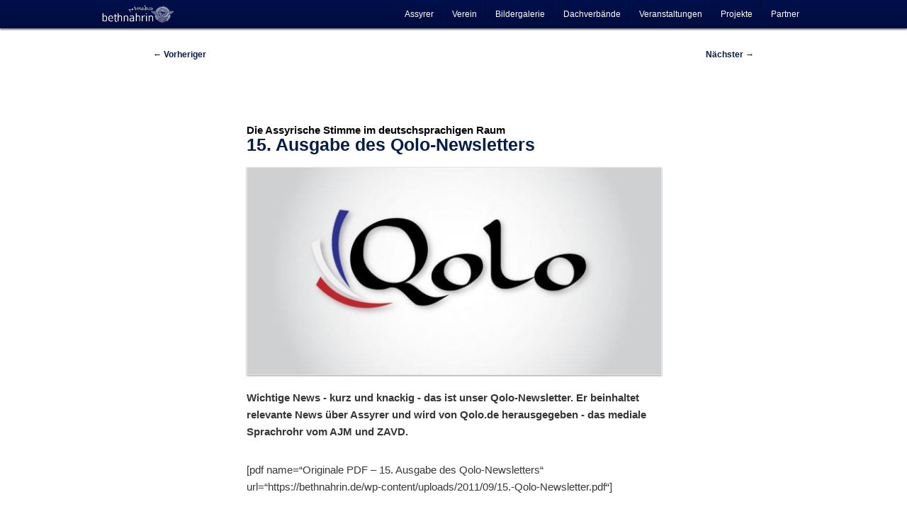

--- FILE ---
content_type: text/css
request_url: https://bethnahrin.de/wp-content/themes/bethnahrin/style.css
body_size: 7956
content:
/*
Theme Name: Bethnahrin
Version: 1.0
Description: Child theme for TwentyEleven to activate BuddyPress and BBPress functionality
Author: Ninos Ego
Author URI: http://ninosego.de
Template: twentyeleven
Tags: bethnahrin, woothemes, twentyeleven, buddypress, bbpress
*/

@import url("../twentyeleven/style.css");
@import url("bethnahrin.css");

/* MODIFICATIONS AND ADDITIONS BY LABSECRETS.COM
This child theme was created by WidgetLaboratory, LLC. for
use with our LabSecrets Solution and buddypress and said work is based on the
WooThemes Canvas Child theme for BuddyPress. 

Original Release Date of this Child Theme: 07/04/11

Modifications Include:

1) Full compatibility with and templates for all LabSocial Code Plugins
2) Full compatibility with buddypress and related plugins
3) Corrected layout styling for all buddypress pages 

Copyright: (c) 2011 LabSecrets.
License: GNU General Public License v2.0
License URI: http://www.gnu.org/licenses/gpl-2.0.html
*/


/*-----------------------------------------------*/

/* GLOBAL STYLING */

/*-----------------------------------------------*/

/* GENERAL */
span.activity, span.highlight  { padding: 3px 5px; background: #e6e6e6; font-size: 11px; border-radius: 3px; -moz-border-radius: 3px; -webkit-border-radius: 3px; }
#bp input#submit { cursor: pointer;}
#bp .avatar { padding: 4px; border: 1px solid #e6e6e6; background:#F8F8F8; background:rgba(255,255,255,0.7); }
#lab #main {float:left;}
#lab #sidebar {float:right;}


/* ADMIN MENU */
.width-1200 #wp-admin-bar .padder { width:1200px; }
.width-980 #wp-admin-bar .padder { width:980px; }
.width-960 #wp-admin-bar .padder { width:960px; }
.width-940 #wp-admin-bar .padder { width:940px; }
.width-880 #wp-admin-bar .padder { width:880px; }
.width-760 #wp-admin-bar .padder { width:760px; }
#wp-admin-bar { background:#000; }
#wp-admin-bar #admin-bar-logo { padding:2px 8px; line-height: 20px; }

/* DIRECTORY HEADERS */
#bp .dir-header  { margin: 0; }
#bp .dir-header h3  { margin: 0 0 10px; padding: 0 0 8px; border-bottom: 2px solid #DBDBDB; }
#bp .dir-header h3 .button  { float: none; margin: 8px 0 0 0; }
#bp .dir-search  { margin: 5px 0 0 0; padding: 0 5px; text-align: right; }
#bp .dir-search span  { padding: 0 7px 0 0; text-transform: uppercase; font-size: 11px; }
#bp .dir-search .button  { margin: 0 0 0 5px; padding: 2px 10px 4px; }
#bp .dir-list  { margin: 20px 0 0 0; }

/* ITEM HEADERS */
#bp #item-header { overflow: hidden; }
#bp #item-header #item-header-avatar  { float: left; }
#bp #item-header img.avatar { margin: 0 15px 0 0; }
#bp #item-header #item-header-content {margin-left: 175px; margin-top: -9px; }
#bp #item-header #item-header-content h2  {  margin: 0 0 5px; padding: 10px 0 5px; border-bottom: 3px solid #e6e6e6; }
#bp #item-header h2 span.highlight { float: right; font-size: 14px; padding: 0 5px 0 0; line-height: 30px; background: none; }
#bp #item-header h2 span.highlight span { position: relative; top: -2px; right: -2px; font-weight: bold; font-size: 11px; background: #555; color: #fff; padding: 1px 4px; margin-bottom: 2px; -moz-border-radius: 3px; -webkit-border-radius: 3px; vertical-align: middle; cursor: pointer; display: none; }
#bp #item-header #latest-update  { font-style: italic; }
#bp #item-header #latest-update a  { font-style: normal; font-size: 11px; text-transform: uppercase; font-weight: bold; }
#bp #item-header #item-meta {margin: 15px 0 5px 0; }
#bp #item-header #item-actions { margin: 15px 0 0; padding: 8px 0 0 0; border-top: 1px solid #dbdbdb; }
#bp #item-header #item-actions h3  { margin: 0 0 3px; font-size: 14px; }
#bp #item-header #item-actions ul li  { display: inline; }
#bp #item-header ul { overflow: hidden; margin-bottom: 15px; }
#bp #item-header ul img.avatar, #item-header ul.avatars img.avatar { width: 30px; height: 30px; margin: 2px; padding: 2px; }
#bp #item-header .generic-button, #item-header a.button { float: left; margin: 10px 10px 0 0; }
#bp #item-header #message.info { line-height: 80%; border: 1px solid red; }

/* HEADER INFO MESSAGES */
#bp #message  { float: left; width: 100%; margin: 5px 0 20px; }
#bp #message p { margin: 0; padding:9px 10px 9px 50px; border-width:1px 0 1px 0; border-style:solid;color:#555;text-shadow:none; }
#bp #message.updated p  { border-color:#d4ebaf; background:#edfcd5 url(images/ico-tick.png) no-repeat 20px 45%; }
#bp #message.error p  { border-color:#f0baa2; background:#ffd9c8 url(images/ico-alert.png) no-repeat 20px 45%; }

/* ITEM NAVIGATION */
#bp #item-nav  { margin: 20px 0 0; }
#bp .item-list-tabs { clear: left; overflow: hidden; background: #eaeaea; }
#bp .item-list-tabs ul li { float: left; margin: 5px 0 0 5px; }
#bp .item-list-tabs ul li a { font:14px Arial,sans-serif; color: #555555; padding:12px 15px; line-height: 40px; }
#bp .item-list-tabs ul li a:hover, #bp .item-list-tabs ul li.selected a, #bp .item-list-tabs ul li.current a { text-decoration: none; color:#222; background: #e6e6e6;}
#bp .item-list-tabs { background: #f0f0f0; margin-bottom: 0; padding:0; }
#bp .item-list-tabs ul li { margin:0; }
#bp #subnav { background: #e6e6e6; margin: -1px 0 20px; padding: 3px 0 8px; border-top: 1px solid #fff;  }
#bp #subnav ul li  { margin: 5px 0 0 5px; }
#bp #subnav ul li a { font:14px Arial,sans-serif; color:#888; padding:5px 8px; line-height: 18px; font-size: 0.9em;  }
#bp #subnav ul li a:hover, #bp #item-body #subnav ul li.selected a, #bp #item-body #subnav ul li.current a{ text-decoration: none; color:#222; background: #f0f0f0;  border-radius:3px;-moz-border-radius:3px;-webkit-border-radius:3px; }
#bp #subnav #activity-filter-select  { float: right; margin: 3px 10px 0 0!important; }
#bp #subnav #activity-filter-select select { width:150px; }

#bp ul li#groups-order-select, #bp ul li#members-order-select, #bp ul li#forums-order-select  { float: right; margin: 10px 0 0 0; padding-right: 10px; font-size: 11px; text-transform: uppercase; font-weight: bold; }
#bp ul li#groups-order-select select, #bp ul li#members-order-select select, #bp ul li#forums-order-select select  { margin: 0 0 0 5px; text-transform: none; }

/* ACTIVITY LISTS */
#message p  { background-position: 20px 50%; }
/* General */
#bp #activity-stream li { padding:15px 0; border-bottom:1px solid #F0F0F0; }
#bp #activity-stream li ul li  { padding: 15px 10px; }
#bp #activity-stream li img.avatar { float: left; margin: 0 10px 10px 0; width: 45px; height: 45px; }
#bp #activity-stream .activity-header p { color:#888; line-height: 18px; font-style: italic; }
#bp #activity-stream .activity-header p a  { font-weight: bold; font-style: normal; }
#bp #activity-stream .activity-header p span.time-since  { text-transform: uppercase; font-size: 11px; }
#bp #activity-stream .activity-header p a.view, #bp .activity-header p a.item-button  { font-size: 11px; text-transform: uppercase; }
#bp #activity-stream .activity-inner p { padding: 10px 0; }
#bp #activity-stream .activity-meta a { margin: 0 5px 0 0; text-transform: uppercase; font-size: 11px; font-weight: bold; }
#bp #activity-stream .activity-content  { margin-left: 70px; min-height: 50px; }
#bp #activity-stream .activity-inreplyto  { margin: 10px 0 0 70px; padding: 10px 0 0 0; font-size: 12px; border-top:1px solid #F0F0F0; }
/* Mini Activity Items */
#bp #activity-stream li.mini  { position: relative; margin: 0; padding: 10px 0; }
#bp #activity-stream li.mini img.avatar  { width: 20px; height: 20px; padding: 2px; }
#bp #activity-stream li.mini .activity-content { margin-left:20px; }
#bp #activity-stream li.mini .activity-header p  { line-height: 25px; }
/* #bp #activity-stream li.mini .activity-meta  { position: absolute; right: 0; top: 12px; } */
/* Activity Replies */
#bp #activity-stream .activity-comments  { margin: 10px 0 0 60px; }
#bp #activity-stream .activity-comments form  { padding: 10px; }
#bp #activity-stream .activity-comments form textarea  { width: 85%; }
#bp #activity-stream .activity-comments form .button  { margin: 0 0 0 65px; }
#bp .ac-reply-avatar img.avatar  { width: auto; height: auto; }
#bp .ac-form  { border-top: 1px solid #DDDDDD; padding-top: 13px; }
#bp .activity-comments form .submit  { margin-left: 10px; }
#bp #activity-stream li.load-more  { border: none; padding: 0; margin: 0; }
#bp #activity-stream li.load-more a  { display: block; margin-top: 20px; padding: 10px 0 8px; text-transform: uppercase; font-weight: bold; font-size: 12px; border: none; text-align: center; background: #e6e6e6; border-radius: 3px; -moz-border-radius: 3px; -webkit-border-radius: 3px; }
#bp .acomment-avatar img {height: 20px !important; width: 20px !important;}
#bp div.activity-comments { border: 0 none; position: relative; background: #F4F4F4; -moz-border-radius: 3px; }
#bp li#activity-filter-select.last { float: right; padding: 3px 0 0; }
.ac-reply-avatar img { margin-left: 1px }

/* ITEM LISTS */
/* Item list pagination */
#bp .pagination  { padding: 0 5px 3px; text-transform: uppercase; font-size: 11px; font-weight: bold; border-bottom:2px solid #e6e6e6; }
#bp .pagination.bottom  { padding-top: 4px; border-top:1px solid #e6e6e6; }
#bp .pagination .pag-count  { float: left; padding-top:5px;}
#bp .pagination .pagination-links  { float: right; font-size: 14px; }
#bp .pagination .pagination-links span, #bp .pagination .pagination-links a  { margin: 0 0 0 3px; padding: 5px 7px 8px; border-radius: 3px 3px 0 0; -moz-border-radius: 3px 3px 0 0; -webkit-border-radius: 3px 3px 0 0; }
#bp .pagination .pagination-links span, #bp .pagination .pagination-links a:hover  { background: #e6e6e6; }
#bp .pagination .pagination-links a.next  { margin: 0; padding: 0; }
#bp .pagination .pagination-links a.next:hover  { background-color: transparent; }

#bp ul.item-list li  { width: 100%; padding: 10px 0; border-bottom: 1px solid #e6e6e6; }
#bp ul.item-list li .item-avatar  { float: left; padding: 0 20px 0 10px; }
#bp ul.item-list li .item  { float: left; width: 320px; }
#bp ul.item-list li .item .item-title  { font-weight: bold; }
#bp ul.item-list li .item .item-title .update  { font-style: italic; }
#bp ul.item-list li .item .item-title .update a  { font-size: 11px; text-transform: uppercase; font-style: normal; }
#bp ul.item-list li .item .item-meta  { float: right; }
#bp ul.item-list li .action  { float: right; padding: 0 0 0 20px; text-align: right; }
#bp ul.item-list li .action span  { display: block; line-height: 14px; }
#bp ul.item-list li .action span.activity  { margin: 0 0 7px; }
#bp ul.item-list li .action span.meta  { font-size: 11px; text-transform: uppercase; font-weight: bold; text-align: right; }

#bp ul#members-list.item-list li .item, #bp ul#friend-list.item-list li .item  {  line-height: 60px; }
#bp ul#group-list.item-list li .item .member-count  { text-transform: uppercase; font-weight: bold; font-size: 11px; }

/* WHAT'S NEW FORM */
#bp #whats-new-form { padding-bottom:15px; border-bottom:1px solid #f0f0f0;}
#bp #whats-new-form h5 { margin: 0 0 5px 90px; padding-top: 10px; font-size: 14px; font-weight: bold; }
#bp #whats-new-form #whats-new-avatar  { float: left; }
#bp #whats-new-form #whats-new-content { margin-left:70px; padding-left:20px; }
#bp #whats-new-form #whats-new-textarea textarea, #bp .activity-comments form .ac-textarea textarea { background: #fafafa; border-color: #EFEFEF #EFEFEF #CCCCCC; border-radius:6px;-moz-border-radius:6px;-webkit-border-radius:6px; width: 98%; height: 60px; }
#bp #whats-new-form #aw-whats-new-submit  { float: right; }


/*-----------------------------------------------*/

/* MEMBERS */

/*-----------------------------------------------*/

/* PROFILE > Public */
#bp #item-body .profile  {  }
#bp #item-body .profile .bp-widget  { margin: 0 0 30px 0; }
#bp #item-body .profile .bp-widget h4  { margin-bottom: 10px; }
#bp #item-body .profile .bp-widget table  { width: 100%; border-top: 2px solid #e6e6e6; }
#bp #item-body .profile .bp-widget tr  { border-bottom: 1px solid #e6e6e6; }
#bp #item-body .profile .bp-widget tr td  { padding: 8px 0; }
#bp #item-body .profile .bp-widget td.label  { width: 20%; padding: 0 20px 0 0; text-align: right; font-weight: bold; }
#bp #item-body .profile .bp-widget td.data  { width: 80%; }

/* PROFILE > Edit Profile */
#bp #item-body .profile #profile-edit-form  {  }
#bp #item-body .profile #profile-edit-form .button-nav  { margin: 20px 0 0 0; padding-left: 10px; border-bottom: 2px solid #e6e6e6; }
#bp #item-body .profile #profile-edit-form .button-nav li  { display: inline; margin: 0 3px; line-height: 24px; }
#bp #item-body .profile #profile-edit-form .button-nav li a  { padding: 4px 10px 7px; border: 1px solid transparent; }
#bp #item-body .profile #profile-edit-form .button-nav li a:hover, #bp #item-body .profile #profile-edit-form .button-nav li.current a  { background: #fff; border: 1px solid #e6e6e6; border-width: 1px 1px 0; border-radius: 3px; -moz-border-radius: 3px; -webkit-border-radius: 3px; }

#bp #item-body .profile #profile-edit-form .editfield  { padding: 10px 0; border-bottom: 1px solid #e6e6e6; }
#bp #item-body .profile #profile-edit-form .editfield .main-label  { float: left; vertical-align: top; width: 20%; padding: 0 20px 0 0; text-align: right; font-weight: bold; }
#bp #item-body .profile #profile-edit-form .editfield .controls  { float: left; width: 50%; }
#bp #item-body .profile #profile-edit-form .editfield .controls input[type=text], #bp #item-body .profile #profile-edit-form .editfield .controls textarea, #bp #item-body .profile #profile-edit-form .editfield .controls.select select, #bp #item-body .profile #profile-edit-form .editfield .controls.multi-select select  { width: 280px; }
#item-body .profile #profile-edit-form .editfield .controls label  { font-size: 11px; font-style: italic; display: block; float: left; width: 33%; }
#item-body .profile #profile-edit-form .editfield .controls.radio .clear-value  { display: block; font-size: 11px; text-transform: uppercase; font-weight: bold; }
#bp #item-body .profile #profile-edit-form .editfield .description  { float: left; width: 20%; }
#bp #item-body .profile #profile-edit-form .editfield .description p  { padding: 2px 0 0; font-size: 12px; font-style: italic; }
#bp #item-body .profile #profile-edit-form .submit  { text-align: right; padding:0px 0 0; }

/* PROFILE > Change Avatar */
#bp #item-body .profile p.new-avatar  { margin: 10px 0 30px; }
#bp #item-body .profile #avatar-upload-form h4  { margin-bottom: 15px; }
#bp #item-body .profile #avatar-upload-form #avatar-upload  { float: none; width: 40%; }
#bp #item-body .profile #avatar-upload-form #avatar-upload input[type=file]  { display: block; }
#bp #item-body .profile #avatar-upload-form p  { float: none; width: 60%; font-style: italic; font-size: 12px; }
#bp #item-body .profile #avatar-upload-form p a.button  { margin: 15px 0 0 0; font-style: normal; float: right; }

/* MESSAGES > Inbox, sent messages and notices */
#bp #item-body .messages table#message-threads tr  { border-bottom: 1px solid #e6e6e6; }
#bp #item-body .messages table#message-threads tr td  { vertical-align: middle; }
#bp #item-body .messages table#message-threads td.thread-count  { padding: 0 0 0 10px; }
#bp #item-body .messages table#message-threads tr.unread td { background: #fef6d2; border-top: 1px solid #efe3ae; border-bottom: 1px solid #efe3ae; font-weight: bold; }
#bp #item-body .messages table#message-threads tr.unread span.unread-count { background: #dd0000; padding: 2px 6px; color: #fff; font-size: 11px; font-weight: bold; font-weight: bold; -moz-border-radius: 3px; -webkit-border-radius: 3px; border-radius: 3px; }
#bp #item-body .messages table#message-threads .thread-avatar  { padding: 10px; }
#bp #item-body .messages table#message-threads .thread-from  { padding: 10px; font-size: 12px; font-weight: bold; }
#bp #item-body .messages table#message-threads.notices .thread-from strong  { display: block; }
#bp #item-body .messages table#message-threads .thread-from .activity  { line-height: 16px; font-weight: normal; font-size: 11px; font-style: italic; background: none; padding: 0; }
#bp #item-body .messages table#message-threads .thread-info  { padding: 0 10px 0 0; }
#bp #item-body .messages table#message-threads .thread-info .message-title  { font-weight: bold; }
#bp #item-body .messages table#message-threads .thread-options  { text-align: right; background-color: #F0F0F0; }
#bp #item-body .messages table#message-threads.notices .thread-options  { padding: 0 8px; }
#bp #item-body .messages table#message-threads tr.unread .thread-options  { background-color: #f8edbd; }
#bp #item-body .messages table#message-threads .thread-options a.delete  { display: inline-block; overflow: hidden; height: 0; margin: 0 5px 0 5px; padding-top: 16px; width: 16px; line-height: 20px; color: #dd0000; background: url(images/ico-alert.png) no-repeat top left; vertical-align: middle; }

#bp #item-body .messages .messages-options-nav  { margin: 0; padding: 7px 10px; background: #F0F0F0; border-top: 2px solid #e6e6e6; font-size: 10px; text-transform: uppercase; font-weight: bold; }
#bp #item-body .messages .messages-options-nav select  { margin: 0 10px 0 5px; width: 150px; }
#bp #item-body .messages .messages-options-nav a  { color: #555; }

/* MESSAGES > Single Message View */
#bp #message-thread #message-recipients  { padding: 8px 0; text-transform: uppercase; font-size: 11px; font-weight: bold; border-bottom: 2px solid #e6e6e6; }
#bp #message-thread .message-box  { margin: 10px 0; padding: 0 0 30px; border-bottom: 1px solid #e6e6e6; }
#bp #message-thread .message-box .message-metadata  { margin: 0 0 30px; padding: 0 10px 10px; border-bottom: 1px solid #e6e6e6; }
#bp #message-thread .message-box .message-metadata img  { margin: 0 10px 0 0; vertical-align: middle; padding: 2px; }
#bp #message-thread .message-box .message-metadata a.name  { font-weight: bold; }
#bp #message-thread .message-box .message-metadata .activity  { float: right; margin: 5px 0 0 0; }

#bp #message-thread #send-reply .message-box  { margin: 0; padding: 0; border: none; }
#bp #message-thread #send-reply .message-box .message-metadata  { margin: 0; border-bottom: none; }
#bp #message-thread #send-reply textarea#message_content  { width: 98%; }
#bp #message-thread #send-reply .message-content .submit  { text-align: right; }

/* MESSAGES > Compose */
#bp form#send_message_form li  { float: none; margin: 0; padding: 0; }
#bp form#send_message_form li.notice  { margin: -8px 0 5px 157px; font-size: 11px; font-weight: bold; font-style: italic; }
#bp form#send_message_form label  { display: inline-block; width: 140px; margin: 0 15px 0 0; padding: 7px 0 0; font-size: 11px; font-weight: bold; text-transform: uppercase; vertical-align: top; text-align: right; line-height: 14px; }
#bp form#send_message_form li.message-to label  { padding: 0; }
#bp form#send_message_form li input[type=text], #bp form#send_message_form li textarea  { width: 275px; }
#bp form#send_message_form li input.ac_loading  { background-position: 97% 5px; }
#bp form#send_message_form .submit  { margin: 0 0 0 158px; }

/* SETTINGS > General */
#bp #settings-form  { font-size: 11px; font-style: italic; }
#bp #settings-form label  { display: block; margin: 0 0 10px 0; padding: 7px 0 0; font-size: 11px; font-weight: bold; text-transform: uppercase; vertical-align: top; font-style: normal; line-height: 14px; }
#bp #settings-form input[type=text], #bp #settings-form input[type=password]  { width: 300px }
#bp #settings-form input#email, #bp #settings-form input#pass2  { margin: 0 0 20px 0; }

/* SETTINGS > Notifications */
#bp #settings-form table.notification-settings  { width: 100%; margin: 20px 0 0; font-style: normal; font-size: 14px; }
#bp #settings-form table.notification-settings thead tr  { background: #e6e6e6; }
#bp #settings-form table.notification-settings thead tr th.title  { text-align: left; width: 85%; padding: 5px 0 5px 10px; }
#bp #settings-form table.notification-settings th.icon, #bp #settings-form table.notification-settings td:first-child  { display:none; }
#bp #settings-form table.notification-settings td.no, #bp #settings-form table.notification-settings td.yes  { text-align: center; text-transform: uppercase; }
#bp #settings-form table.notification-settings tbody tr  { border-bottom: 1px solid #e6e6e6; }
#bp #settings-form table.notification-settings tbody td  { padding: 8px 10px 0 10px; font-size: 12px; }
#bp #settings-form .submit  { padding: 20px 0 0 0; text-align: right; }



/*-----------------------------------------------*/

/* GROUPS */

/*-----------------------------------------------*/

/* CREATE */
#bp #create-group-form h3 a  { float: none; margin: 8px 0 0; }
#bp #create-group-form #message  { margin: 0 0 15px;  }
#bp #group-create-tabs  { margin: 10px 0 15px; }
#bp #group-create-tabs ul li span { font:14px Arial,sans-serif; color: #555555; padding:12px 15px; line-height: 40px; }
#bp #group-create-body  { margin: 20px 0 0; }
#bp #group-create-body label  { display: inline-block; margin: 0 10px 0 0; width: 30%; text-align: right; font-weight: bold; vertical-align: top; }
#bp #group-create-body #group-name, #bp #group-create-body #group-desc  { width: 400px; }
#bp #group-create-body .checkbox label  { width: auto; text-align: left; text-transform: uppercase; font-size:13px; }
#bp #group-create-body h4  { margin: 10px 0 10px; padding: 0 0 8px; border-bottom: 1px solid #dbdbdb; }
#bp #group-create-body .radio label  { text-align: left }
#bp #group-create-body .radio ul  { margin: 0 0 20px; padding: 0 0 20px; border-bottom: 0px solid #dbdbdb; }
#bp #group-create-body .radio ul li  { padding: 0 0 0 10px; list-style: inside; font-size: 12px; font-style: italic; }
#bp #group-create-body .left-menu  { float: left; width: 160px; margin: 0 20px 0 0; }
#bp #group-create-body .main-column  { float: left; width: 430px; }
#bp #group-create-body .main-column p  { margin: 0 0 20px; }
#bp #group-create-body .main-column p.skip  { margin: -10px 0 0; font-size: 12px; font-style: italic; }
#bp #group-create-body .submit  {float:left!important; margin: 15px 0 15px; text-align: left; }

/* ADMIN > Edit Details */
#bp #group-settings-form  {  }
#bp #group-settings-form label  { display: inline-block; margin: 0 10px 0 0; width: 30%; text-align: right; font-weight: bold; vertical-align: top; }
#bp #group-settings-form #group-name, #bp #group-settings-form #group-desc  { width: 400px; }
#bp #group-settings-form .radios  { line-height: 42px; }
#bp #group-settings-form .submit  { margin: 10px 0 0 0; text-align: right; }

/* ADMIN > Group Settings */
#bp #group-settings-form .checkbox label  { width: auto; text-align: left; text-transform: uppercase; font-size:13px; }
#bp #group-settings-form h4  { margin: 10px 0 10px; padding: 0 0 8px; border-bottom: 1px solid #dbdbdb; }
#bp #group-settings-form .radio label  { text-align: left }
#bp #group-settings-form .radio ul  { margin: 0 0 20px; padding: 0 0 20px; border-bottom: 1px solid #dbdbdb; }
#bp #group-settings-form .radio ul li  { padding: 0 0 0 10px; list-style: inside; font-size: 12px; font-style: italic; }

/* ADMIN > Group Avatar */
#bp #group-settings-form .group-avatar p  { margin: 0 0 20px; }
#bp #group-settings-form .group-avatar p.delete  { margin: -10px 0 10px; font-size: 12px; font-style: italic; }

/* ADMIN > Manage Members */
#bp #admins-list, #bp #members-list, #bp #mods-list  { margin-top: -10px; }
#bp #admins-list li, #bp #members-list li, #bp #mods-list li, #bp #blogs-list li  { float: left; }
#bp #admins-list li .avatar, #bp #members-list li .avatar, #bp #mods-list li .avatar  { float: left; margin: 0 15px 0 0; }
#bp #admins-list li h5, #bp #members-list li h5, #bp #mods-list li h5  { line-height: 38px; }
#bp #admins-list li a, #bp #members-list li a, #bp #mods-list li a  { font-weight: bold; }
#bp #admins-list li .small a, #bp #members-list li .small a, #bp #mods-list li .small a  { font-weight: normal; text-transform: uppercase; font: 11px sans-serif; }
li#blogs-order-select.last  {
    float: right !important;
    padding: 8px;
}

/* ADMIN > Delete Group */
#bp #message .delete-group  { margin: 0 0 20px; }

/* FORUM */
#bp .pagination.group-forum  { margin-top: 15px; }
#bp #forum-topic-form  {  }
#bp #forum-topic-form h4  { margin: 15px 0 15px; padding: 0 0 5px; border-bottom: 2px solid #dbdbdb; }
#bp #forum-topic-form label {
    display: inline-block;
    font-weight: bold;
    margin: 0 10px 0 0;
    text-align: left;
    vertical-align: top;
    width: 40%;
}
#bp #forum-topic-form #topic_title, #bp #forum-topic-form #topic_text, #bp #forum-topic-form #topic_tags  { width: 400px; }
#bp #forum-topic-form .submit  { margin: 10px 0 0; text-align: right; }

/* MEMBERS */
#bp .member-pag  { margin-top: 10px; }
#bp #member-list  {  }
#bp #member-list .avatar  { float: left; margin: 0 15px 0 0; }
#bp #member-list h5  { padding-top: 2px; }

/* SEND INVITES */
#bp #send-invite-form  { padding: 20px 0 0; }
#bp #send-invite-form .submit  { margin: 20px 0 0 0; }


/*-----------------------------------------------*/

/* FORUMS */

/*-----------------------------------------------*/

/* NEW TOPIC */
#bp #forum-topic-form  { margin: 0 0 20px; padding: 15px 0 0; border-top: 1px solid #dbdbdb; }
#bp #forum-topic-form h5  { margin: 0 0 10px; font-weight: bold; font-size: 16px; border-bottom: 1px solid #dbdbdb; }

/* FORUM LISTING TABLE */
#bp table.forum  { width:100%; font-size: 13px; }
#bp table.forum th  { padding: 7px 0; text-align: left; background: #F0F0F0; }
#bp table.forum tr  { border-bottom: 1px solid #dbdbdb; }
#bp table.forum tr.alt  { background: #f7f7f7; }
#bp table.forum tr.sticky  { background: #EDFCD5; }
#bp table.forum tr.closed  { background: #f8dede; }
#bp table.forum tr td  { padding: 8px 0 6px; }
#bp table.forum #th-title, #bp table.forum .td-title  { padding: 0 0 0 10px; }
#bp table.forum #th-freshness, #bp table.forum .td-freshness, #bp table.forum #th-postcount, #bp table.forum .td-postcount  { text-align: center; }
#bp table.forum .td-freshness  { font-size: 11px; font-style: italic; }
#bp table.forum .td-poster  { padding: 0 35px 0 0; }
#bp table.forum .td-poster img, #bp table.forum .td-group img  { float: left; margin: 0 5px 0 0; padding: 1px; }

/* SINGLE TOPIC VIEW */
#bp #forum-topic-form #topic-meta  { margin: 10px 0 0; padding: 0 0 20px; }
#bp #forum-topic-form #topic-meta .back-buttons  { margin: 0 0 15px; }
#bp #forum-topic-form #topic-meta .back-buttons a  { margin: 0 5px 0 0; }
#bp #forum-topic-form .admin-links a  { text-transform: uppercase; font-size: 11px; }
#bp #forum-topic-form ul#topic-post-list  {  }
#bp #forum-topic-form ul#topic-post-list li  { padding: 0 0 20px; border: none; }
#bp #forum-topic-form ul#topic-post-list li .poster-meta  { margin: 0 0 15px; padding: 5px 0 5px 5px; background: #f7f7f7; border-top: 2px solid #dbdbdb; border-bottom: 1px solid #dbdbdb; font-style: italic; font-size: 12px; }
#bp #forum-topic-form ul#topic-post-list li .poster-meta img  { margin: 0 5px 0 0; padding: 2px; vertical-align: middle; }
#bp #forum-topic-form ul#topic-post-list li .poster-meta a  { font-weight: bold; font-style: normal; font-size: 14px; }
#bp #forum-topic-form ul#topic-post-list li .post-content  { margin: 0 0 10px; }
#bp #forum-topic-form ul#topic-post-list li .admin-links  { margin: 0 0 10px; }

#bp #post-topic-reply h4  { border: none; margin-bottom: 0; padding: 0; }
#bp #post-topic-reply textarea  { width: 98%; height: 100px; }

/*-----------------------------------------------*/

/* REGISTER */

/*-----------------------------------------------*/
#bp #signup_form  {  }
#bp #signup_form h4  { margin: 20px 0 0 0; padding: 0 0 10px; border-bottom: 2px solid #dbdbdb; }
#bp #signup_form label  { display: inline-block; font-weight: bold; width: 30%; padding: 3px 7px 0 0; text-align: right; vertical-align: top; line-height: 16px; }


#bp #signup_form  {  }
#bp #signup_form .editfield  { padding: 10px 0; border-bottom: 1px solid #e6e6e6; }
#bp #signup_form .editfield .description  { font-size: 12px; font-style: italic; padding: 0 0 0 32%; }
#bp #signup_form .editfield input[type=text], #bp #signup_form .editfield input[type=password], #bp #signup_form .editfield textarea  { width: 65%; }
#bp #signup_form .editfield .datebox  { margin: 0 0 10px; }#bp #signup_form .editfield .checkbox span.label  { display: inline-block; font-weight: bold; width: 30%; padding: 3px 7px 0 0; text-align: right; vertical-align: top; line-height: 16px; }
#bp #signup_form .editfield .checkbox .boxes  {  }
#bp #signup_form .editfield .checkbox label  { width: auto; font-weight: normal; font-size: 12px; }


/*-----------------------------------------------*/

/* WIDGETS */

/*-----------------------------------------------*/
/* General widget stuff */
.widget .avatar-block  { margin-right: -15px; }
.widget .avatar-block .item-avatar  { float: left; margin: 0 13px 13px 0; }
.widget_bp_core_recently_active_widget, .widget_bp_core_whos_online_widget, .widget_bp_groups_widget, widget_bp_core_members_widget  { float: left; width: 100%; }

/* USER INFO */
#sidebar-me  { border-bottom: 3px solid #E6E6E6; }
#sidebar-me .avatar  { float: left; margin: 0 10px 0 0; padding: 3px; border: 1px solid #e6e6e6; }
#sidebar-me h4  { padding: 2px 0 0 0; }
#sidebar-me a.logout  { font-style: italic; }
#sidebar-me .notices  { margin: 10px 0 0; }
#sidebar-me .notices p  { padding: 5px 5px 5px 35px; background: url("images/ico-note.png") no-repeat scroll 10px 45% #FEF6D2; border-top: 1px solid #EFE3AE; border-bottom: 1px solid #EFE3AE; }

/* LOGIN */
#login-widget  {  }
#login-widget p  { margin: 0; }
#login-widget p#login-text  { margin: 0 0 15px; font-style: italic; }
#login-widget label  { font-weight: bold; display: block; text-align: right; }
#login-widget label input[type=text], #login-widget label input[type=password]  { margin-left: 5px; width: 220px; }
#login-widget p.submit  { text-align: right; }
#login-widget .forgetmenot  { padding: 0 10px 0 0; }
#login-widget .forgetmenot label  { display: inline-block; }

/* GROUPS & MEMBERS */
.widget.widget_bp_core_members_widget  { float: left; width: 100%; }
.widget .item-options  { margin: 0px 0 0; background:#F8F8F8; line-height: 30px; border-bottom: 1px solid #e6e6e6; }
.widget .item-options .ajax-loader  { display: none!important; }
.widget .item-options a  { color:#777; padding: 8px; text-transform:uppercase; font:11px/18px "Trebuchet MS", Arial, Helvetica, sans-serif; }
.widget .item-options a:hover, .widget .item-options a.selected { background-color: #E6E6E6; text-decoration:none; }
.widget ul.item-list  { margin: 0; padding: 0; }
.widget ul.item-list li  { list-style: none; float: left; padding: 10px 0; width: 100%; border-bottom: 1px solid #e6e6e6; }
.widget ul.item-list li .item-avatar  { float: left; margin: 0 6px 0 0; }
.widget ul.item-list li .item-avatar img  { margin: 5px; }
.widget ul.item-list li .item-title  { margin: 3px 0 0 0; }
.widget ul.item-list li .item-title a  { font-size: 14px; font-weight: bold; padding: 0; }


/*-----------------------------------------------*/

/* MISC ELEMENTS */

/*-----------------------------------------------*/

/* BUTTONS */
/* Generic */
.generic-button a, .generic-button a:visited  { 
 position: relative; display: inline-block; padding: 3px 7px 4px; font: 11px/1 Verdana, Geneva, Arial, sans-serif; text-decoration: none; color: #fff !important; cursor: pointer; border: 1px solid rgba(0,0,0,.25);  border-bottom-color: rgba(0,0,0,.35);  background: #444 url(images/alert-overlay.png); text-shadow: 0 -1px 1px rgba(0,0,0,0.25); -moz-border-radius: 5px; -webkit-border-radius: 5px; }
.generic-button a:hover { opacity:0.9; color: #fff  !important; text-decoration:none; }
.generic-button a:active  { top: 1px; }

/* Pending */
.generic-button.pending a, .generic-button.pending a:visited  { opacity: 0.4; cursor: default; }
.generic-button.pending a:active  { top: 0px; }

/* AJAX LOADERS */
ul li.loading a  {
 background-position: 92% 50%;
 background-repeat: no-repeat;
 padding-right: 30px!important;
 background: url(includes/images/ajax-loader.gif) no-repeat 92% 50%!important;
}

a.loading {
 background-position: 92% 50%;
 background-repeat: no-repeat;
 padding-right: 30px!important;
 background-image: url(includes/images/ajax-loader.gif);
}

/*Fix for Login Widget */ 
form#sidebar-login-form label input { 
width: 90%; 
}

/*Fixes for Group Creation when using Event Calendar Plugin */
form#create-group-form {width:570px;}
#bp #group-create-body label {
text-align: left;}

/* Adjust Member Profile Map */ 
div#map_canvas { 
background-color: #E5E3DF; 
height: 115px!important; 
overflow: hidden; 
position: relative; 
width: 410px!important;
-moz-box-shadow: 1px 1px 4px #666;
-webkit-box-shadow: 1px 1px 4px #666; 
}

span.activity, span.highlight { 
display:none; 
}

div#item-header-content div.map-display { 
margin: 0px 0px 0px 0px!important;
padding-bottom:20px; 
}

p.map-title {display:none;}

#bp #item-header #item-header-content {margin-left: 0px; margin-top: -9px; float:right; width:410px; }

/* LabTools Login Box */
.lab-profile-avatar {float: left; margin-right: 5px;padding: 0;}
.lab-profile-box {padding: 5px;}
.lab-profile-box .item-title {padding-bottom:5px;}
.lab-profile-box a.button {padding:2px 10px;}
.lab-tools_login-widget {margin:0;}
input#user_pass, input#user_login {background: none repeat scroll 0 0 #F9F9F9;border: 1px solid #CCCCCC;box-shadow: 1px 1px 1px rgba(0, 0, 0, 0.1) inset;}
input#sidebar-rememberme {width:15px!important;}

/* BBPress Sitewide Forums - Make full width */

.entry table th {padding: 6px;}
body.bbPress #sidebar {display:none;}
body.bbPress #main {width:100%;}

/* Make bbPress Page Full Width for TwentyEleven */
body.bbPress #content {margin: 0 34% 0 7.6%; width: 90%;}


/* Tweaks for TwentyEleven theme */
#bp .dir-header h3 .button  { float: right; margin: 0; }
#bp .dir-header h3  { margin: 0 0 10px; padding: 0 0 20px; border-bottom: 2px solid #DBDBDB; }
#bp .dir-search  { margin: 5px 0 0 0; padding: 0 5px 10px; text-align: right;  }
#bp ul.item-list li .item .item-title  { font-weight: bold; float:left; padding-right:10px; }

#lab .avatar {padding: 0px;}
#lab #bp #content h3 {float:left;}
#lab #item-header img.avatar {-moz-box-shadow: 1px 1px 4px #666666; -webkit-box-shadow: 1px 1px 4px #666666;}
#lab li {margin-left:10px;overflow:hidden;}
#lab #message {float: left;}
#lab ul {list-style:none;}
#lab ul.item-list div.action {position: relative;}
#lab ul.item-list li  { width: 99%; padding: 15px 0; border-bottom: 1px solid #e6e6e6; }
#lab ul.item-list li .action  { float: right; padding: 0 10px 0 20px; text-align: right; }
#lab .pagination .pag-count  { float: left; padding-top:10px; }
#lab #aw-whats-new-submit {padding:5px; margin-top:5px;}
#nav ul {display: inline;}
.widget .avatar-block .item-avatar  { float: left; margin: 1px; }
.widget-error {padding:4px 0 4px 10px;}

body.forums #bp .avatar {
    background: none repeat scroll 0 0 rgba(255, 255, 255, 0.7);
    border: 1px solid #E6E6E6;
    margin: 0 2px;
    vertical-align: text-bottom;
}

/* TwentyEleven Structural Tweaks */
#lab {clear:both;}
#lab #content {clear:both; width:100%; margin:0px auto;}
#lab #main-sidebar-container {
clear: both;
padding: 0px;
}

#lab #main {
float: left;
margin: 0 -35% 0 0;
width: 100%;
padding:0px!important;
}

#lab #secondary {
float: right;
margin-right: 7.6%;
width: 18.8%;
}

#lab #bp {
margin: 0 34% 2% 7.6%;
width: 58.4%;
}



#bp .pagination  { overflow:hidden; }

#bp ol, #bp ul {margin:0px;}

#bp ul#members-list.item-list li .item, #bp ul#friend-list.item-list li .item {
line-height: 25px;
}

#bp ul.item-list li .item .item-title .update {
font-style: italic;
font-weight: normal;
}

h1, h2, h3, h4, h5, h6 {
clear: none;
}

/* =Responsive Structure
----------------------------------------------- */
@media (max-width: 800px) {
	/* Simplify the basic layout */
	#lab #bp {
		margin: 0 7.6%;
		width: auto;
	}
	
	#lab #secondary {
		float: none;
		margin: 0 7.6%;
		width: auto;
	}
	
	/* Make Avatars Smaller at this size */
	
	#bp img.avatar {
	width: 30px!important;
	height: 30px!important;
	}
	
	/* Fonts in menu small */
	#bp .item-list-tabs ul li a {
	font: 11px Arial,sans-serif;
	}
	
	/* Member list a little narrower */
	#bp ul.item-list li .item {
	width: 270px;
	}
	
	/* Reduce left margin and padding in activity stream */
	#bp #activity-stream .activity-content {
	margin-left: 35px;
	min-height: 30px;
	}
	/* No need to float footer widgets at this size */
	#colophon #supplementary .widget-area {
		float: none;
		margin-right: 0;
		width: auto;
	}
	/* No need to float 404 widgets at this size */
	.error404 #main .widget {
		float: none;
		margin-right: 0;
		width: auto;
	}
	/* Make sure embeds fit their containers */
	embed,
	object {
		max-width: 100%;
	}

}

@media (max-width: 650px) {
	/* @media (max-width: 650px) Reduce font-sizes for better readability on smaller devices */
	body, input, textarea {
		font-size: 13px;
	}
	#site-title a {
		font-size: 24px;
	}
	#site-description {
		font-size: 12px;
	}
	#access ul {
		font-size: 12px;
	}
	article.intro .entry-content {
		font-size: 12px;
	}
	.entry-title {
		font-size: 21px;
	}
	.featured-post .entry-title {
		font-size: 14px;
	}
	.singular .entry-title {
		font-size: 28px;
	}
	.entry-meta {
		font-size: 12px;
	}
	blockquote {
		margin: 0;
	}
	blockquote.pull {
		font-size: 17px;
	}
	/* Reposition the site title and description slightly */
	#site-title {
		padding: 5.30625em 0 0;
	}
	#site-title,
	#site-description {
		margin-right: 0;
	}
	/* Make sure the logo and search form don't collide */
	#branding #searchform {
		top: 1.625em !important;
	}
	/* Floated content doesn't work well at this size */
	.alignleft,
	.alignright {
		float: none;
		margin-left: 0;
		margin-right: 0;
	}
}

@media (max-width: 450px) {
	#content .gallery-columns-2 .gallery-item {
		width: 45%;
		padding-right: 4%;
	}
	#content .gallery-columns-2 .gallery-item img {
		width: 100%;
		height: auto;
	}

}
@media only screen and (min-device-width: 320px) and (max-device-width: 480px) {
	body {
		padding: 0;
	}
	#page {
		margin-top: 0;
	}
	#branding {
		border-top: none;
	}

}
	




--- FILE ---
content_type: text/css
request_url: https://bethnahrin.de/wp-content/themes/bethnahrin/nggallery.css?ver=1.0.0
body_size: 1905
content:
/*
CSS Name: Default Styles
Description: NextGEN Default Gallery Stylesheet
Author: Alex Rabe
Version: 2.10

This is a template stylesheet that can be used with NextGEN Gallery. I tested the
styles with a default theme Kubrick. Modify it when your theme struggle with it,
it's only a template design

*/

/* ----------- Album Styles Extend -------------*/


#nggallery-album-extend ul {
    list-style: none outside none;
    margin: 10px 0;
}
#nggallery-album-extend ul li {
	position: relative;
	margin-bottom: 10px;
}

#nggallery-album-extend .nggallery-album-maindiv,
#nggallery-album-extend .nggallery-album-maindiv:visited,
#nggallery-album-extend .nggallery-album-maindiv :link {
    display: table;
	background: none repeat scroll 0 0 #ffffff;
	width: 100%;
	height: 100%;
}
#nggallery-album-extend .nggallery-album-maindiv:hover,
#nggallery-album-extend .nggallery-album-maindiv:active,
#nggallery-album-extend .nggallery-album-maindiv :focus {
    background: #f9f9f9;
	text-decoration: none;
}

#nggallery-album-extend .nggallery-album-maindiv .nggallery-album-image {
	width: 200px;
	height: 150px;
	overflow: hidden;
	float: left;
}
#nggallery-album-extend .nggallery-album-maindiv .nggallery-album-image img {
	min-width: 200px;
	min-height: 200px;
	margin-top: -25px;
}
#nggallery-album-extend .nggallery-album-maindiv .nggallery-album-count {
	position: absolute;
	top: 0;
	left: 0;
}
#nggallery-album-extend .nggallery-album-maindiv .nggallery-album-count span {
	float: left;
	background-color: #000000;
	background-color: rgba(0, 0, 0, 0.8);
	padding: 2px 5px;
	color: #ffffff;
	font-size: 10pt;
	font-weight: normal;
}
#nggallery-album-extend .nggallery-album-maindiv .nggallery-album-info {
    display: table-cell;
	padding-left: 10px;
	vertical-align: middle;
	width: 100%;
}
#nggallery-album-extend .nggallery-album-maindiv .nggallery-album-info h4 {
	font-size: 12pt;
	font-weight: bold;
}
#nggallery-album-extend .nggallery-album-maindiv .nggallery-album-info h5 {
	font-size: 9pt;
	text-transform: uppercase;
	color: #000000;
}
#nggallery-album-extend .nggallery-album-maindiv .nggallery-album-info p {
	color: #888888;
	font-size: 12px;
	margin: 0;
	font-weight: normal;
}


/* ----------- Album Styles Compact -------------*/

#nggallery-album-compact ul {
    list-style: none outside none;
    margin: 10px 0;
}
#nggallery-album-compact ul li {
	float: left;
	position: relative;
	margin: 0px 20px 20px 0px;
	max-width: 200px;
}

#nggallery-album-compact .nggallery-album-maindiv,
#nggallery-album-compact .nggallery-album-maindiv:visited,
#nggallery-album-compact .nggallery-album-maindiv :link {
    display: block;
	background: none repeat scroll 0 0 #ffffff;
	width: 100%;
	height: 100%;
}
#nggallery-album-compact .nggallery-album-maindiv:hover,
#nggallery-album-compact .nggallery-album-maindiv:active,
#nggallery-album-compact .nggallery-album-maindiv :focus {
    background: #f9f9f9;
	text-decoration: none;
}

#nggallery-album-compact .nggallery-album-maindiv .nggallery-album-image {
	width: 200px;
	height: 150px;
	overflow: hidden;
	float: left;
}
#nggallery-album-compact .nggallery-album-maindiv .nggallery-album-image img {
	min-width: 200px;
	min-height: 200px;
	margin-top: -25px;
}
#nggallery-album-compact .nggallery-album-maindiv .nggallery-album-count {
	position: absolute;
	top: 0;
	left: 0;
}
#nggallery-album-compact .nggallery-album-maindiv .nggallery-album-count span {
	float: left;
	background-color: #000000;
	background-color: rgba(0, 0, 0, 0.8);
	padding: 2px 5px;
	color: #ffffff;
	font-size: 10pt;
	font-weight: normal;
}
#nggallery-album-compact .nggallery-album-maindiv .nggallery-album-info {
    display: block;
	width: 100%;
	max-width: 200px;
	min-height: 250px;
}
#nggallery-album-compact .nggallery-album-maindiv .nggallery-album-info h4 {
	font-size: 12pt;
	font-weight: bold;
}
#nggallery-album-compact .nggallery-album-maindiv .nggallery-album-info h5 {
	font-size: 9pt;
	text-transform: uppercase;
	color: #000000;
}
#nggallery-album-compact .nggallery-album-maindiv .nggallery-album-info p {
	color: #888888;
	font-size: 12px;
	margin: 0;
	font-weight: normal;
}

/* ----------- Gallery style -------------*/

.ngg-galleryoverview {
	overflow: hidden;
	margin-top: 10px;
	width: 100%;
	clear:both; 
	display:block !important;
}

.ngg-galleryoverview .desc {
/* required for description */
   margin:0px 10px 10px 0px;
   padding:5px;
}

.ngg-gallery-thumbnail-box {
	float: left;
}

.ngg-gallery-thumbnail {
	float: left;
	margin: 7px;
	text-align: center;
}

.ngg-gallery-thumbnail img {
	background-color:#FFFFFF;
	display: block;  
	margin: 0; /*4px 0px 4px 5px;*/
	position:relative;
	padding: 0;
	border: 0;
	width: 100px;
	height: 100px;
	max-width: 100%;
/*	-webkit-box-shadow: #666666 1px 1px 4px;
	-moz-box-shadow: #666666 1px 1px 4px;
	box-shadow: #666666 1px 1px 4px;*/
}

.ngg-gallery-thumbnail img:hover {
	background-color: #A9A9A9;
} 

.ngg-gallery-thumbnail span {
	/* Images description */
	font-size:90%;
	padding-left:5px;
	display:block;
}

.ngg-clear {
	clear: both;
}

/* ----------- Gallery navigation -------------*/

.ngg-navigation {
	font-size:0.9em !important;
	clear:both !important;
	display:block !important;
	padding-top:15px;
	margin-bottom: 1px;
	text-align:center;
	
}

.ngg-navigation span {
	font-weight:bold;
	margin:0pt 6px;
}

.ngg-navigation a.page-numbers,
.ngg-navigation a.next,
.ngg-navigation a.prev, 
.ngg-navigation span.page-numbers,
.ngg-navigation span.next,
.ngg-navigation span.prev {
	border:1px solid #DDDDDD;
	margin-right:3px;
	padding:3px 7px;
}

.ngg-navigation a.page-numbers:hover,
.ngg-navigation a.next:hover,
.ngg-navigation a.prev:hover, 
.ngg-navigation span.page-numbers:hover,
.ngg-navigation span.next:hover,
.ngg-navigation span.prev:hover {
	background-color: #081D46;
	color: #FFFFFF !important;
	text-decoration: none !important;
}

/* ----------- Image browser style -------------*/

.ngg-imagebrowser {
	
}

.ngg-imagebrowser h3 {
	text-align:center;
}

.ngg-imagebrowser img {
	border:1px solid #A9A9A9;
	margin-top: 10px; 
	margin-bottom: 10px; 
	width: 100%;
	display:block !important;
	padding:5px;
}

.ngg-imagebrowser-nav {
	padding:5px;
	margin-left:10px;	
}

.ngg-imagebrowser-nav .back {
	float:left;
	border:1px solid #DDDDDD;
	margin-right:3px;
	padding:3px 7px;
}

.ngg-imagebrowser-nav .next {
	float:right;
	border:1px solid #DDDDDD;
	margin-right:3px;
	padding:3px 7px;
}

.ngg-imagebrowser-nav .counter {
	text-align:center;
	font-size:0.9em !important;
}

.exif-data {
  	margin-left: auto !important;
    margin-right: auto !important;	
}

/* ----------- Slideshow -------------*/
.slideshow {
	margin-left: auto; 
	margin-right: auto;
	text-align:center;
	outline: none;	
}

.slideshowlink {
	
}

/* ----------- JS Slideshow -------------*/
.ngg-slideshow {
    overflow:hidden;
    position: relative;
}

.ngg-slideshow * {
    vertical-align:middle;
}

/* See also : http://www.brunildo.org/test/img_center.html */
.ngg-slideshow-loader{
    display: table-cell;
    text-align: center;
    vertical-align:middle;
}

.ngg-slideshow-loader img{
    background: none !important; 
    border: 0 none !important;
    margin:auto !important; 
}

/* ----------- Single picture -------------*/
.ngg-singlepic {
	background-color:#FFFFFF;
	display:block;  
	padding:4px;
}

.ngg-left {
	float: left;
	margin-right:10px;
}

.ngg-right {
	float: right;
	margin-left:10px;
}

.ngg-center {
  	margin-left: auto !important;
    margin-right: auto !important;
}

/* ----------- Sidebar widget -------------*/
.ngg-widget,
.ngg-widget-slideshow {
	overflow: hidden;
	margin:0pt;
	padding:5px 0px 0px 0pt;
	text-align:left;
}

.ngg-widget img {
	border:2px solid #A9A9A9;
	margin:0pt 2px 2px 0px; 
	padding:1px; 
}

/* ----------- Related images -------------*/
.ngg-related-gallery {
	background:#F9F9F9;
	border:1px solid #E0E0E0;
	overflow:hidden;
	margin-bottom:1em;
	margin-top:1em;
	padding:5px;
}
.ngg-related-gallery img {
	border: 1px solid #DDDDDD;
	float: left;
	margin: 0pt 3px;
	padding: 2px;
	height: 50px;
	width:  50px;
}

.ngg-related-gallery img:hover {
	border: 1px solid #000000;
} 

/* ----------- Gallery list -------------*/

.ngg-galleryoverview ul li:before {
	content: '' !important;
}

.ngg-gallery-list {
	list-style-type:none;
	padding: 0px !important;
	text-indent:0px !important;	
}

.ngg-galleryoverview div.pic img{
	width: 100%;	
}

.ngg-gallery-list li {
	float:left;
	margin:0 2px 0px 2px !important;
	overflow:hidden;
}

.ngg-gallery-list li a {
	border:1px solid #CCCCCC;
	display:block;
	padding:2px;
}

.ngg-gallery-list li.selected a{
	-moz-background-clip:border;
	-moz-background-inline-policy:continuous;
	-moz-background-origin:padding;
	background:#000000 none repeat scroll 0 0;
}

.ngg-gallery-list li img {
	height:40px;
	width:40px;	
}

li.ngg-next, li.ngg-prev {
	height:40px;
	width:40px;	
	font-size:3.5em;
}

li.ngg-next a, li.ngg-prev a  {
	padding-top: 10px;
	border: none;
	text-decoration: none;
}

/* ----------- Gallery Header -------------*/

#nggheader {
	position: relative;
	width: 100%;
	margin: 10px 0;
}
#nggheader div {
	width: 100%;
	line-height: 15px;
	margin: 0;
	color: #000000;
}
#nggheader div h2 {
	font-size: 22px;
	font-weight: bold;
	display: inline;
}
#nggheader h3 {
	width: 100%;
	margin: 0;
	font-size: 11px;
	font-weight: bold;
	text-transform: uppercase;
	display: inline;
}
#nggheader div span {
	float: right;
	font-size: 11px;
	font-weight: bold;
}
#nggheader div a {
	margin: 0;
	font-size: 18px;
	font-weight: bold;
}
#nggheader a img {
	margin-right: 2px;
}